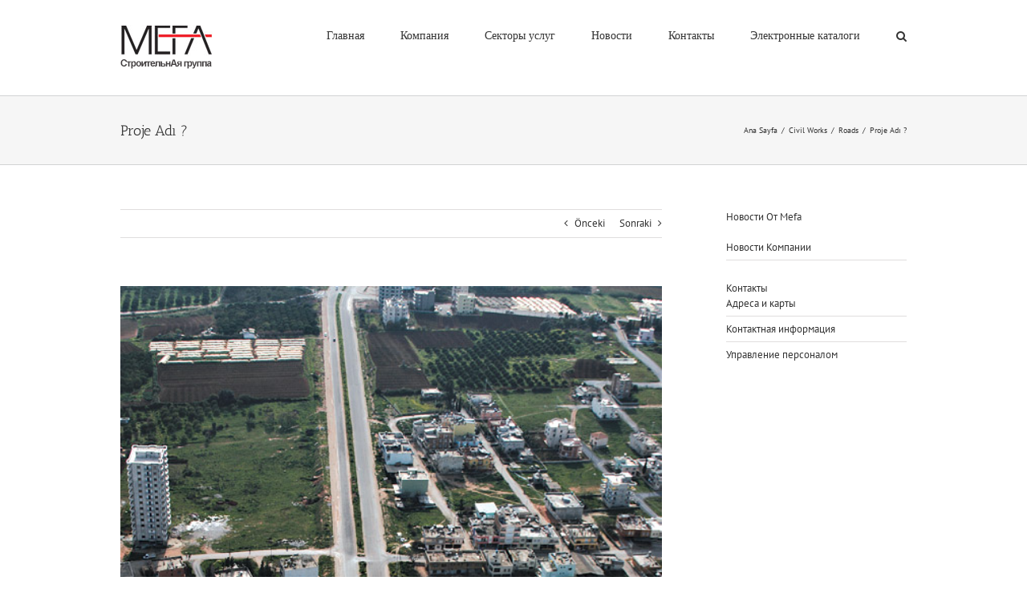

--- FILE ---
content_type: text/html; charset=UTF-8
request_url: https://ru.mefagroup.com/portfolio-items/okan-merzeci-boulevard-mersin/
body_size: 15035
content:

<!DOCTYPE html>
<html class="avada-html-layout-wide avada-html-header-position-top" lang="tr" prefix="og: http://ogp.me/ns# fb: http://ogp.me/ns/fb#">
<head>
	<meta http-equiv="X-UA-Compatible" content="IE=edge" />
	<meta http-equiv="Content-Type" content="text/html; charset=utf-8"/>
	<meta name="viewport" content="width=device-width, initial-scale=1" />
	<title>Proje Adı ? &#8211; Mefa Group</title>
<meta name='robots' content='max-image-preview:large' />
<link rel="alternate" type="application/rss+xml" title="Mefa Group &raquo; akışı" href="https://ru.mefagroup.com/feed/" />
<link rel="alternate" type="application/rss+xml" title="Mefa Group &raquo; yorum akışı" href="https://ru.mefagroup.com/comments/feed/" />
		
		
		
		
		
		<link rel="alternate" type="application/rss+xml" title="Mefa Group &raquo; Proje Adı ? yorum akışı" href="https://ru.mefagroup.com/portfolio-items/okan-merzeci-boulevard-mersin/feed/" />

		<meta property="og:title" content="Proje Adı ?"/>
		<meta property="og:type" content="article"/>
		<meta property="og:url" content="https://ru.mefagroup.com/portfolio-items/okan-merzeci-boulevard-mersin/"/>
		<meta property="og:site_name" content="Mefa Group"/>
		<meta property="og:description" content=""/>

									<meta property="og:image" content="https://ru.mefagroup.com/wp-content/uploads/2013/11/GOkanMerzeciBlv2.jpg"/>
							<script type="text/javascript">
/* <![CDATA[ */
window._wpemojiSettings = {"baseUrl":"https:\/\/s.w.org\/images\/core\/emoji\/15.0.3\/72x72\/","ext":".png","svgUrl":"https:\/\/s.w.org\/images\/core\/emoji\/15.0.3\/svg\/","svgExt":".svg","source":{"concatemoji":"https:\/\/ru.mefagroup.com\/wp-includes\/js\/wp-emoji-release.min.js?ver=6.5.7"}};
/*! This file is auto-generated */
!function(i,n){var o,s,e;function c(e){try{var t={supportTests:e,timestamp:(new Date).valueOf()};sessionStorage.setItem(o,JSON.stringify(t))}catch(e){}}function p(e,t,n){e.clearRect(0,0,e.canvas.width,e.canvas.height),e.fillText(t,0,0);var t=new Uint32Array(e.getImageData(0,0,e.canvas.width,e.canvas.height).data),r=(e.clearRect(0,0,e.canvas.width,e.canvas.height),e.fillText(n,0,0),new Uint32Array(e.getImageData(0,0,e.canvas.width,e.canvas.height).data));return t.every(function(e,t){return e===r[t]})}function u(e,t,n){switch(t){case"flag":return n(e,"\ud83c\udff3\ufe0f\u200d\u26a7\ufe0f","\ud83c\udff3\ufe0f\u200b\u26a7\ufe0f")?!1:!n(e,"\ud83c\uddfa\ud83c\uddf3","\ud83c\uddfa\u200b\ud83c\uddf3")&&!n(e,"\ud83c\udff4\udb40\udc67\udb40\udc62\udb40\udc65\udb40\udc6e\udb40\udc67\udb40\udc7f","\ud83c\udff4\u200b\udb40\udc67\u200b\udb40\udc62\u200b\udb40\udc65\u200b\udb40\udc6e\u200b\udb40\udc67\u200b\udb40\udc7f");case"emoji":return!n(e,"\ud83d\udc26\u200d\u2b1b","\ud83d\udc26\u200b\u2b1b")}return!1}function f(e,t,n){var r="undefined"!=typeof WorkerGlobalScope&&self instanceof WorkerGlobalScope?new OffscreenCanvas(300,150):i.createElement("canvas"),a=r.getContext("2d",{willReadFrequently:!0}),o=(a.textBaseline="top",a.font="600 32px Arial",{});return e.forEach(function(e){o[e]=t(a,e,n)}),o}function t(e){var t=i.createElement("script");t.src=e,t.defer=!0,i.head.appendChild(t)}"undefined"!=typeof Promise&&(o="wpEmojiSettingsSupports",s=["flag","emoji"],n.supports={everything:!0,everythingExceptFlag:!0},e=new Promise(function(e){i.addEventListener("DOMContentLoaded",e,{once:!0})}),new Promise(function(t){var n=function(){try{var e=JSON.parse(sessionStorage.getItem(o));if("object"==typeof e&&"number"==typeof e.timestamp&&(new Date).valueOf()<e.timestamp+604800&&"object"==typeof e.supportTests)return e.supportTests}catch(e){}return null}();if(!n){if("undefined"!=typeof Worker&&"undefined"!=typeof OffscreenCanvas&&"undefined"!=typeof URL&&URL.createObjectURL&&"undefined"!=typeof Blob)try{var e="postMessage("+f.toString()+"("+[JSON.stringify(s),u.toString(),p.toString()].join(",")+"));",r=new Blob([e],{type:"text/javascript"}),a=new Worker(URL.createObjectURL(r),{name:"wpTestEmojiSupports"});return void(a.onmessage=function(e){c(n=e.data),a.terminate(),t(n)})}catch(e){}c(n=f(s,u,p))}t(n)}).then(function(e){for(var t in e)n.supports[t]=e[t],n.supports.everything=n.supports.everything&&n.supports[t],"flag"!==t&&(n.supports.everythingExceptFlag=n.supports.everythingExceptFlag&&n.supports[t]);n.supports.everythingExceptFlag=n.supports.everythingExceptFlag&&!n.supports.flag,n.DOMReady=!1,n.readyCallback=function(){n.DOMReady=!0}}).then(function(){return e}).then(function(){var e;n.supports.everything||(n.readyCallback(),(e=n.source||{}).concatemoji?t(e.concatemoji):e.wpemoji&&e.twemoji&&(t(e.twemoji),t(e.wpemoji)))}))}((window,document),window._wpemojiSettings);
/* ]]> */
</script>
<style id='wp-emoji-styles-inline-css' type='text/css'>

	img.wp-smiley, img.emoji {
		display: inline !important;
		border: none !important;
		box-shadow: none !important;
		height: 1em !important;
		width: 1em !important;
		margin: 0 0.07em !important;
		vertical-align: -0.1em !important;
		background: none !important;
		padding: 0 !important;
	}
</style>
<style id='classic-theme-styles-inline-css' type='text/css'>
/*! This file is auto-generated */
.wp-block-button__link{color:#fff;background-color:#32373c;border-radius:9999px;box-shadow:none;text-decoration:none;padding:calc(.667em + 2px) calc(1.333em + 2px);font-size:1.125em}.wp-block-file__button{background:#32373c;color:#fff;text-decoration:none}
</style>
<style id='global-styles-inline-css' type='text/css'>
body{--wp--preset--color--black: #000000;--wp--preset--color--cyan-bluish-gray: #abb8c3;--wp--preset--color--white: #ffffff;--wp--preset--color--pale-pink: #f78da7;--wp--preset--color--vivid-red: #cf2e2e;--wp--preset--color--luminous-vivid-orange: #ff6900;--wp--preset--color--luminous-vivid-amber: #fcb900;--wp--preset--color--light-green-cyan: #7bdcb5;--wp--preset--color--vivid-green-cyan: #00d084;--wp--preset--color--pale-cyan-blue: #8ed1fc;--wp--preset--color--vivid-cyan-blue: #0693e3;--wp--preset--color--vivid-purple: #9b51e0;--wp--preset--gradient--vivid-cyan-blue-to-vivid-purple: linear-gradient(135deg,rgba(6,147,227,1) 0%,rgb(155,81,224) 100%);--wp--preset--gradient--light-green-cyan-to-vivid-green-cyan: linear-gradient(135deg,rgb(122,220,180) 0%,rgb(0,208,130) 100%);--wp--preset--gradient--luminous-vivid-amber-to-luminous-vivid-orange: linear-gradient(135deg,rgba(252,185,0,1) 0%,rgba(255,105,0,1) 100%);--wp--preset--gradient--luminous-vivid-orange-to-vivid-red: linear-gradient(135deg,rgba(255,105,0,1) 0%,rgb(207,46,46) 100%);--wp--preset--gradient--very-light-gray-to-cyan-bluish-gray: linear-gradient(135deg,rgb(238,238,238) 0%,rgb(169,184,195) 100%);--wp--preset--gradient--cool-to-warm-spectrum: linear-gradient(135deg,rgb(74,234,220) 0%,rgb(151,120,209) 20%,rgb(207,42,186) 40%,rgb(238,44,130) 60%,rgb(251,105,98) 80%,rgb(254,248,76) 100%);--wp--preset--gradient--blush-light-purple: linear-gradient(135deg,rgb(255,206,236) 0%,rgb(152,150,240) 100%);--wp--preset--gradient--blush-bordeaux: linear-gradient(135deg,rgb(254,205,165) 0%,rgb(254,45,45) 50%,rgb(107,0,62) 100%);--wp--preset--gradient--luminous-dusk: linear-gradient(135deg,rgb(255,203,112) 0%,rgb(199,81,192) 50%,rgb(65,88,208) 100%);--wp--preset--gradient--pale-ocean: linear-gradient(135deg,rgb(255,245,203) 0%,rgb(182,227,212) 50%,rgb(51,167,181) 100%);--wp--preset--gradient--electric-grass: linear-gradient(135deg,rgb(202,248,128) 0%,rgb(113,206,126) 100%);--wp--preset--gradient--midnight: linear-gradient(135deg,rgb(2,3,129) 0%,rgb(40,116,252) 100%);--wp--preset--font-size--small: 9.75px;--wp--preset--font-size--medium: 20px;--wp--preset--font-size--large: 19.5px;--wp--preset--font-size--x-large: 42px;--wp--preset--font-size--normal: 13px;--wp--preset--font-size--xlarge: 26px;--wp--preset--font-size--huge: 39px;--wp--preset--spacing--20: 0.44rem;--wp--preset--spacing--30: 0.67rem;--wp--preset--spacing--40: 1rem;--wp--preset--spacing--50: 1.5rem;--wp--preset--spacing--60: 2.25rem;--wp--preset--spacing--70: 3.38rem;--wp--preset--spacing--80: 5.06rem;--wp--preset--shadow--natural: 6px 6px 9px rgba(0, 0, 0, 0.2);--wp--preset--shadow--deep: 12px 12px 50px rgba(0, 0, 0, 0.4);--wp--preset--shadow--sharp: 6px 6px 0px rgba(0, 0, 0, 0.2);--wp--preset--shadow--outlined: 6px 6px 0px -3px rgba(255, 255, 255, 1), 6px 6px rgba(0, 0, 0, 1);--wp--preset--shadow--crisp: 6px 6px 0px rgba(0, 0, 0, 1);}:where(.is-layout-flex){gap: 0.5em;}:where(.is-layout-grid){gap: 0.5em;}body .is-layout-flex{display: flex;}body .is-layout-flex{flex-wrap: wrap;align-items: center;}body .is-layout-flex > *{margin: 0;}body .is-layout-grid{display: grid;}body .is-layout-grid > *{margin: 0;}:where(.wp-block-columns.is-layout-flex){gap: 2em;}:where(.wp-block-columns.is-layout-grid){gap: 2em;}:where(.wp-block-post-template.is-layout-flex){gap: 1.25em;}:where(.wp-block-post-template.is-layout-grid){gap: 1.25em;}.has-black-color{color: var(--wp--preset--color--black) !important;}.has-cyan-bluish-gray-color{color: var(--wp--preset--color--cyan-bluish-gray) !important;}.has-white-color{color: var(--wp--preset--color--white) !important;}.has-pale-pink-color{color: var(--wp--preset--color--pale-pink) !important;}.has-vivid-red-color{color: var(--wp--preset--color--vivid-red) !important;}.has-luminous-vivid-orange-color{color: var(--wp--preset--color--luminous-vivid-orange) !important;}.has-luminous-vivid-amber-color{color: var(--wp--preset--color--luminous-vivid-amber) !important;}.has-light-green-cyan-color{color: var(--wp--preset--color--light-green-cyan) !important;}.has-vivid-green-cyan-color{color: var(--wp--preset--color--vivid-green-cyan) !important;}.has-pale-cyan-blue-color{color: var(--wp--preset--color--pale-cyan-blue) !important;}.has-vivid-cyan-blue-color{color: var(--wp--preset--color--vivid-cyan-blue) !important;}.has-vivid-purple-color{color: var(--wp--preset--color--vivid-purple) !important;}.has-black-background-color{background-color: var(--wp--preset--color--black) !important;}.has-cyan-bluish-gray-background-color{background-color: var(--wp--preset--color--cyan-bluish-gray) !important;}.has-white-background-color{background-color: var(--wp--preset--color--white) !important;}.has-pale-pink-background-color{background-color: var(--wp--preset--color--pale-pink) !important;}.has-vivid-red-background-color{background-color: var(--wp--preset--color--vivid-red) !important;}.has-luminous-vivid-orange-background-color{background-color: var(--wp--preset--color--luminous-vivid-orange) !important;}.has-luminous-vivid-amber-background-color{background-color: var(--wp--preset--color--luminous-vivid-amber) !important;}.has-light-green-cyan-background-color{background-color: var(--wp--preset--color--light-green-cyan) !important;}.has-vivid-green-cyan-background-color{background-color: var(--wp--preset--color--vivid-green-cyan) !important;}.has-pale-cyan-blue-background-color{background-color: var(--wp--preset--color--pale-cyan-blue) !important;}.has-vivid-cyan-blue-background-color{background-color: var(--wp--preset--color--vivid-cyan-blue) !important;}.has-vivid-purple-background-color{background-color: var(--wp--preset--color--vivid-purple) !important;}.has-black-border-color{border-color: var(--wp--preset--color--black) !important;}.has-cyan-bluish-gray-border-color{border-color: var(--wp--preset--color--cyan-bluish-gray) !important;}.has-white-border-color{border-color: var(--wp--preset--color--white) !important;}.has-pale-pink-border-color{border-color: var(--wp--preset--color--pale-pink) !important;}.has-vivid-red-border-color{border-color: var(--wp--preset--color--vivid-red) !important;}.has-luminous-vivid-orange-border-color{border-color: var(--wp--preset--color--luminous-vivid-orange) !important;}.has-luminous-vivid-amber-border-color{border-color: var(--wp--preset--color--luminous-vivid-amber) !important;}.has-light-green-cyan-border-color{border-color: var(--wp--preset--color--light-green-cyan) !important;}.has-vivid-green-cyan-border-color{border-color: var(--wp--preset--color--vivid-green-cyan) !important;}.has-pale-cyan-blue-border-color{border-color: var(--wp--preset--color--pale-cyan-blue) !important;}.has-vivid-cyan-blue-border-color{border-color: var(--wp--preset--color--vivid-cyan-blue) !important;}.has-vivid-purple-border-color{border-color: var(--wp--preset--color--vivid-purple) !important;}.has-vivid-cyan-blue-to-vivid-purple-gradient-background{background: var(--wp--preset--gradient--vivid-cyan-blue-to-vivid-purple) !important;}.has-light-green-cyan-to-vivid-green-cyan-gradient-background{background: var(--wp--preset--gradient--light-green-cyan-to-vivid-green-cyan) !important;}.has-luminous-vivid-amber-to-luminous-vivid-orange-gradient-background{background: var(--wp--preset--gradient--luminous-vivid-amber-to-luminous-vivid-orange) !important;}.has-luminous-vivid-orange-to-vivid-red-gradient-background{background: var(--wp--preset--gradient--luminous-vivid-orange-to-vivid-red) !important;}.has-very-light-gray-to-cyan-bluish-gray-gradient-background{background: var(--wp--preset--gradient--very-light-gray-to-cyan-bluish-gray) !important;}.has-cool-to-warm-spectrum-gradient-background{background: var(--wp--preset--gradient--cool-to-warm-spectrum) !important;}.has-blush-light-purple-gradient-background{background: var(--wp--preset--gradient--blush-light-purple) !important;}.has-blush-bordeaux-gradient-background{background: var(--wp--preset--gradient--blush-bordeaux) !important;}.has-luminous-dusk-gradient-background{background: var(--wp--preset--gradient--luminous-dusk) !important;}.has-pale-ocean-gradient-background{background: var(--wp--preset--gradient--pale-ocean) !important;}.has-electric-grass-gradient-background{background: var(--wp--preset--gradient--electric-grass) !important;}.has-midnight-gradient-background{background: var(--wp--preset--gradient--midnight) !important;}.has-small-font-size{font-size: var(--wp--preset--font-size--small) !important;}.has-medium-font-size{font-size: var(--wp--preset--font-size--medium) !important;}.has-large-font-size{font-size: var(--wp--preset--font-size--large) !important;}.has-x-large-font-size{font-size: var(--wp--preset--font-size--x-large) !important;}
.wp-block-navigation a:where(:not(.wp-element-button)){color: inherit;}
:where(.wp-block-post-template.is-layout-flex){gap: 1.25em;}:where(.wp-block-post-template.is-layout-grid){gap: 1.25em;}
:where(.wp-block-columns.is-layout-flex){gap: 2em;}:where(.wp-block-columns.is-layout-grid){gap: 2em;}
.wp-block-pullquote{font-size: 1.5em;line-height: 1.6;}
</style>
<link rel='stylesheet' id='rs-plugin-settings-css' href='https://ru.mefagroup.com/wp-content/plugins/revslider/public/assets/css/rs6.css?ver=6.4.6' type='text/css' media='all' />
<style id='rs-plugin-settings-inline-css' type='text/css'>
.tp-caption a{color:#ff7302;text-shadow:none;-webkit-transition:all 0.2s ease-out;-moz-transition:all 0.2s ease-out;-o-transition:all 0.2s ease-out;-ms-transition:all 0.2s ease-out}.tp-caption a:hover{color:#ffa902}
</style>
<!--[if IE]>
<link rel='stylesheet' id='avada-IE-css' href='https://ru.mefagroup.com/wp-content/themes/Avada/assets/css/dynamic/ie.min.css?ver=7.3' type='text/css' media='all' />
<style id='avada-IE-inline-css' type='text/css'>
.avada-select-parent .select-arrow{background-color:#ffffff}
.select-arrow{background-color:#ffffff}
</style>
<![endif]-->
<link rel='stylesheet' id='fusion-dynamic-css-css' href='https://ru.mefagroup.com/wp-content/uploads/fusion-styles/ecb591b35a5ba51b420e9f81da35a36b.min.css?ver=3.3' type='text/css' media='all' />
<script type="text/javascript" src="https://ru.mefagroup.com/wp-includes/js/jquery/jquery.min.js?ver=3.7.1" id="jquery-core-js"></script>
<script type="text/javascript" src="https://ru.mefagroup.com/wp-includes/js/jquery/jquery-migrate.min.js?ver=3.4.1" id="jquery-migrate-js"></script>
<script type="text/javascript" src="https://ru.mefagroup.com/wp-content/plugins/revslider/public/assets/js/rbtools.min.js?ver=6.4.4" id="tp-tools-js"></script>
<script type="text/javascript" src="https://ru.mefagroup.com/wp-content/plugins/revslider/public/assets/js/rs6.min.js?ver=6.4.6" id="revmin-js"></script>
<link rel="https://api.w.org/" href="https://ru.mefagroup.com/wp-json/" /><link rel="alternate" type="application/json" href="https://ru.mefagroup.com/wp-json/wp/v2/avada_portfolio/5006" /><link rel="EditURI" type="application/rsd+xml" title="RSD" href="https://ru.mefagroup.com/xmlrpc.php?rsd" />
<meta name="generator" content="WordPress 6.5.7" />
<link rel="canonical" href="https://ru.mefagroup.com/portfolio-items/okan-merzeci-boulevard-mersin/" />
<link rel='shortlink' href='https://ru.mefagroup.com/?p=5006' />
<link rel="alternate" type="application/json+oembed" href="https://ru.mefagroup.com/wp-json/oembed/1.0/embed?url=https%3A%2F%2Fru.mefagroup.com%2Fportfolio-items%2Fokan-merzeci-boulevard-mersin%2F" />
<link rel="alternate" type="text/xml+oembed" href="https://ru.mefagroup.com/wp-json/oembed/1.0/embed?url=https%3A%2F%2Fru.mefagroup.com%2Fportfolio-items%2Fokan-merzeci-boulevard-mersin%2F&#038;format=xml" />
<style type="text/css" id="css-fb-visibility">@media screen and (max-width: 640px){body:not(.fusion-builder-ui-wireframe) .fusion-no-small-visibility{display:none !important;}body:not(.fusion-builder-ui-wireframe) .sm-text-align-center{text-align:center !important;}body:not(.fusion-builder-ui-wireframe) .sm-text-align-left{text-align:left !important;}body:not(.fusion-builder-ui-wireframe) .sm-text-align-right{text-align:right !important;}body:not(.fusion-builder-ui-wireframe) .sm-mx-auto{margin-left:auto !important;margin-right:auto !important;}body:not(.fusion-builder-ui-wireframe) .sm-ml-auto{margin-left:auto !important;}body:not(.fusion-builder-ui-wireframe) .sm-mr-auto{margin-right:auto !important;}body:not(.fusion-builder-ui-wireframe) .fusion-absolute-position-small{position:absolute;top:auto;width:100%;}}@media screen and (min-width: 641px) and (max-width: 1024px){body:not(.fusion-builder-ui-wireframe) .fusion-no-medium-visibility{display:none !important;}body:not(.fusion-builder-ui-wireframe) .md-text-align-center{text-align:center !important;}body:not(.fusion-builder-ui-wireframe) .md-text-align-left{text-align:left !important;}body:not(.fusion-builder-ui-wireframe) .md-text-align-right{text-align:right !important;}body:not(.fusion-builder-ui-wireframe) .md-mx-auto{margin-left:auto !important;margin-right:auto !important;}body:not(.fusion-builder-ui-wireframe) .md-ml-auto{margin-left:auto !important;}body:not(.fusion-builder-ui-wireframe) .md-mr-auto{margin-right:auto !important;}body:not(.fusion-builder-ui-wireframe) .fusion-absolute-position-medium{position:absolute;top:auto;width:100%;}}@media screen and (min-width: 1025px){body:not(.fusion-builder-ui-wireframe) .fusion-no-large-visibility{display:none !important;}body:not(.fusion-builder-ui-wireframe) .lg-text-align-center{text-align:center !important;}body:not(.fusion-builder-ui-wireframe) .lg-text-align-left{text-align:left !important;}body:not(.fusion-builder-ui-wireframe) .lg-text-align-right{text-align:right !important;}body:not(.fusion-builder-ui-wireframe) .lg-mx-auto{margin-left:auto !important;margin-right:auto !important;}body:not(.fusion-builder-ui-wireframe) .lg-ml-auto{margin-left:auto !important;}body:not(.fusion-builder-ui-wireframe) .lg-mr-auto{margin-right:auto !important;}body:not(.fusion-builder-ui-wireframe) .fusion-absolute-position-large{position:absolute;top:auto;width:100%;}}</style><meta name="generator" content="Powered by Slider Revolution 6.4.6 - responsive, Mobile-Friendly Slider Plugin for WordPress with comfortable drag and drop interface." />
<link rel="icon" href="https://ru.mefagroup.com/wp-content/uploads/2021/02/cropped-faviconmefa-32x32.png" sizes="32x32" />
<link rel="icon" href="https://ru.mefagroup.com/wp-content/uploads/2021/02/cropped-faviconmefa-192x192.png" sizes="192x192" />
<link rel="apple-touch-icon" href="https://ru.mefagroup.com/wp-content/uploads/2021/02/cropped-faviconmefa-180x180.png" />
<meta name="msapplication-TileImage" content="https://ru.mefagroup.com/wp-content/uploads/2021/02/cropped-faviconmefa-270x270.png" />
<script type="text/javascript">function setREVStartSize(e){
			//window.requestAnimationFrame(function() {				 
				window.RSIW = window.RSIW===undefined ? window.innerWidth : window.RSIW;	
				window.RSIH = window.RSIH===undefined ? window.innerHeight : window.RSIH;	
				try {								
					var pw = document.getElementById(e.c).parentNode.offsetWidth,
						newh;
					pw = pw===0 || isNaN(pw) ? window.RSIW : pw;
					e.tabw = e.tabw===undefined ? 0 : parseInt(e.tabw);
					e.thumbw = e.thumbw===undefined ? 0 : parseInt(e.thumbw);
					e.tabh = e.tabh===undefined ? 0 : parseInt(e.tabh);
					e.thumbh = e.thumbh===undefined ? 0 : parseInt(e.thumbh);
					e.tabhide = e.tabhide===undefined ? 0 : parseInt(e.tabhide);
					e.thumbhide = e.thumbhide===undefined ? 0 : parseInt(e.thumbhide);
					e.mh = e.mh===undefined || e.mh=="" || e.mh==="auto" ? 0 : parseInt(e.mh,0);		
					if(e.layout==="fullscreen" || e.l==="fullscreen") 						
						newh = Math.max(e.mh,window.RSIH);					
					else{					
						e.gw = Array.isArray(e.gw) ? e.gw : [e.gw];
						for (var i in e.rl) if (e.gw[i]===undefined || e.gw[i]===0) e.gw[i] = e.gw[i-1];					
						e.gh = e.el===undefined || e.el==="" || (Array.isArray(e.el) && e.el.length==0)? e.gh : e.el;
						e.gh = Array.isArray(e.gh) ? e.gh : [e.gh];
						for (var i in e.rl) if (e.gh[i]===undefined || e.gh[i]===0) e.gh[i] = e.gh[i-1];
											
						var nl = new Array(e.rl.length),
							ix = 0,						
							sl;					
						e.tabw = e.tabhide>=pw ? 0 : e.tabw;
						e.thumbw = e.thumbhide>=pw ? 0 : e.thumbw;
						e.tabh = e.tabhide>=pw ? 0 : e.tabh;
						e.thumbh = e.thumbhide>=pw ? 0 : e.thumbh;					
						for (var i in e.rl) nl[i] = e.rl[i]<window.RSIW ? 0 : e.rl[i];
						sl = nl[0];									
						for (var i in nl) if (sl>nl[i] && nl[i]>0) { sl = nl[i]; ix=i;}															
						var m = pw>(e.gw[ix]+e.tabw+e.thumbw) ? 1 : (pw-(e.tabw+e.thumbw)) / (e.gw[ix]);					
						newh =  (e.gh[ix] * m) + (e.tabh + e.thumbh);
					}				
					if(window.rs_init_css===undefined) window.rs_init_css = document.head.appendChild(document.createElement("style"));					
					document.getElementById(e.c).height = newh+"px";
					window.rs_init_css.innerHTML += "#"+e.c+"_wrapper { height: "+newh+"px }";				
				} catch(e){
					console.log("Failure at Presize of Slider:" + e)
				}					   
			//});
		  };</script>
		<script type="text/javascript">
			var doc = document.documentElement;
			doc.setAttribute( 'data-useragent', navigator.userAgent );
		</script>
		
	</head>

<body class="avada_portfolio-template-default single single-avada_portfolio postid-5006 single-format-standard fusion-image-hovers fusion-pagination-sizing fusion-button_size-large fusion-button_type-flat fusion-button_span-no avada-image-rollover-circle-yes avada-image-rollover-yes avada-image-rollover-direction-left fusion-body ltr fusion-sticky-header no-tablet-sticky-header no-mobile-sticky-header no-mobile-slidingbar no-mobile-totop avada-has-rev-slider-styles fusion-disable-outline fusion-sub-menu-fade mobile-logo-pos-left layout-wide-mode avada-has-boxed-modal-shadow-none layout-scroll-offset-full avada-has-zero-margin-offset-top has-sidebar fusion-top-header menu-text-align-center mobile-menu-design-modern fusion-show-pagination-text fusion-header-layout-v1 avada-responsive avada-footer-fx-none avada-menu-highlight-style-bar fusion-search-form-classic fusion-main-menu-search-dropdown fusion-avatar-square avada-sticky-shrinkage avada-dropdown-styles avada-blog-layout-large avada-blog-archive-layout-large avada-header-shadow-no avada-menu-icon-position-left avada-has-megamenu-shadow avada-has-mainmenu-dropdown-divider avada-has-main-nav-search-icon avada-has-breadcrumb-mobile-hidden avada-has-titlebar-bar_and_content avada-has-pagination-padding avada-flyout-menu-direction-fade avada-ec-views-v1" >
		<a class="skip-link screen-reader-text" href="#content">Skip to content</a>

	<div id="boxed-wrapper">
		<div class="fusion-sides-frame"></div>
		<div id="wrapper" class="fusion-wrapper">
			<div id="home" style="position:relative;top:-1px;"></div>
			
				
			<header class="fusion-header-wrapper">
				<div class="fusion-header-v1 fusion-logo-alignment fusion-logo-left fusion-sticky-menu- fusion-sticky-logo- fusion-mobile-logo-  fusion-mobile-menu-design-modern">
					<div class="fusion-header-sticky-height"></div>
<div class="fusion-header">
	<div class="fusion-row">
					<div class="fusion-logo" data-margin-top="31px" data-margin-bottom="31px" data-margin-left="0px" data-margin-right="0px">
			<a class="fusion-logo-link"  href="https://ru.mefagroup.com/" >

						<!-- standard logo -->
			<img src="https://ru.mefagroup.com/wp-content/uploads/2017/09/LogoRU2.png" srcset="https://ru.mefagroup.com/wp-content/uploads/2017/09/LogoRU2.png 1x" width="115" height="57" alt="Mefa Group Logo" data-retina_logo_url="" class="fusion-standard-logo" />

			
					</a>
		</div>		<nav class="fusion-main-menu" aria-label="Main Menu"><ul id="menu-main" class="fusion-menu"><li  id="menu-item-4485"  class="menu-item menu-item-type-custom menu-item-object-custom menu-item-home menu-item-4485"  data-item-id="4485"><a  href="http://ru.mefagroup.com" class="fusion-bar-highlight"><span class="menu-text">Главная</span></a></li><li  id="menu-item-4480"  class="menu-item menu-item-type-custom menu-item-object-custom menu-item-has-children menu-item-4480 fusion-dropdown-menu"  data-item-id="4480"><a  href="http://ru.mefagroup.com/?page_id=4687" class="fusion-bar-highlight"><span class="menu-text">Компания</span></a><ul class="sub-menu"><li  id="menu-item-4689"  class="menu-item menu-item-type-post_type menu-item-object-page menu-item-4689 fusion-dropdown-submenu" ><a  href="https://ru.mefagroup.com/welcome-to-mefa/" class="fusion-bar-highlight"><span>Добро пожаловать в MEFA</span></a></li><li  id="menu-item-4611"  class="menu-item menu-item-type-post_type menu-item-object-page menu-item-4611 fusion-dropdown-submenu" ><a  href="https://ru.mefagroup.com/company/" class="fusion-bar-highlight"><span>Послание Председателя</span></a></li><li  id="menu-item-4615"  class="menu-item menu-item-type-post_type menu-item-object-page menu-item-4615 fusion-dropdown-submenu" ><a  href="https://ru.mefagroup.com/mefa-at-a-glance/" class="fusion-bar-highlight"><span>MEFA с первого взгляда</span></a></li><li  id="menu-item-4686"  class="menu-item menu-item-type-post_type menu-item-object-page menu-item-4686 fusion-dropdown-submenu" ><a  href="https://ru.mefagroup.com/board-of-directors/" class="fusion-bar-highlight"><span>Правление</span></a></li><li  id="menu-item-5060"  class="menu-item menu-item-type-post_type menu-item-object-page menu-item-5060 fusion-dropdown-submenu" ><a  href="https://ru.mefagroup.com/quality-policies/" class="fusion-bar-highlight"><span>Политика качества</span></a></li></ul></li><li  id="menu-item-4616"  class="menu-item menu-item-type-custom menu-item-object-custom menu-item-has-children menu-item-4616 fusion-dropdown-menu"  data-item-id="4616"><a  href="http://ru.mefagroup.com/?page_id=5161" class="fusion-bar-highlight"><span class="menu-text">Секторы услуг</span></a><ul class="sub-menu"><li  id="menu-item-5027"  class="menu-item menu-item-type-custom menu-item-object-custom menu-item-has-children menu-item-5027 fusion-dropdown-submenu" ><a  href="#" class="fusion-bar-highlight"><span>Строительные работы</span></a><ul class="sub-menu"><li  id="menu-item-6818"  class="menu-item menu-item-type-post_type menu-item-object-page menu-item-6818" ><a  href="https://ru.mefagroup.com/railways/" class="fusion-bar-highlight"><span>Железные дороги</span></a></li><li  id="menu-item-4708"  class="menu-item menu-item-type-post_type menu-item-object-page menu-item-4708" ><a  href="https://ru.mefagroup.com/roads/" class="fusion-bar-highlight"><span>Дороги</span></a></li><li  id="menu-item-4762"  class="menu-item menu-item-type-post_type menu-item-object-page menu-item-4762" ><a  href="https://ru.mefagroup.com/bridges/" class="fusion-bar-highlight"><span>Мосты</span></a></li><li  id="menu-item-4763"  class="menu-item menu-item-type-post_type menu-item-object-page menu-item-4763" ><a  href="https://ru.mefagroup.com/infrastructure/" class="fusion-bar-highlight"><span>Инфраструктура</span></a></li><li  id="menu-item-4764"  class="menu-item menu-item-type-post_type menu-item-object-page menu-item-4764" ><a  href="https://ru.mefagroup.com/solid-waste/" class="fusion-bar-highlight"><span>Твердые отходы</span></a></li><li  id="menu-item-5249"  class="menu-item menu-item-type-post_type menu-item-object-page menu-item-5249" ><a  href="https://ru.mefagroup.com/hydroelectric-power-plants-2/" class="fusion-bar-highlight"><span>Гидроэлектростанции</span></a></li></ul></li><li  id="menu-item-5028"  class="menu-item menu-item-type-custom menu-item-object-custom menu-item-has-children menu-item-5028 fusion-dropdown-submenu" ><a  href="#" class="fusion-bar-highlight"><span>Образование</span></a><ul class="sub-menu"><li  id="menu-item-4759"  class="menu-item menu-item-type-post_type menu-item-object-page menu-item-4759" ><a  href="https://ru.mefagroup.com/agu-city-campus/" class="fusion-bar-highlight"><span>Университет Абдуллы Гюля</span></a></li><li  id="menu-item-5317"  class="menu-item menu-item-type-post_type menu-item-object-page menu-item-5317" ><a  href="https://ru.mefagroup.com/sakarya-university-campus/" class="fusion-bar-highlight"><span>Кампус университета в провинции Сакарья</span></a></li><li  id="menu-item-4758"  class="menu-item menu-item-type-post_type menu-item-object-page menu-item-4758" ><a  href="https://ru.mefagroup.com/undergraduate-schools/" class="fusion-bar-highlight"><span>Технические учебные заведения, Учебные центры и Начальные школы</span></a></li></ul></li><li  id="menu-item-5030"  class="menu-item menu-item-type-custom menu-item-object-custom menu-item-has-children menu-item-5030 fusion-dropdown-submenu" ><a  href="#" class="fusion-bar-highlight"><span>Спорт и отдых</span></a><ul class="sub-menu"><li  id="menu-item-4757"  class="menu-item menu-item-type-post_type menu-item-object-page menu-item-4757" ><a  href="https://ru.mefagroup.com/sports-complexes/" class="fusion-bar-highlight"><span>Спортивные комплексы</span></a></li><li  id="menu-item-4756"  class="menu-item menu-item-type-post_type menu-item-object-page menu-item-4756" ><a  href="https://ru.mefagroup.com/hotels/" class="fusion-bar-highlight"><span>Отели</span></a></li></ul></li><li  id="menu-item-4642"  class="menu-item menu-item-type-post_type menu-item-object-page menu-item-has-children menu-item-4642 fusion-dropdown-submenu" ><a  href="https://ru.mefagroup.com/industrial/" class="fusion-bar-highlight"><span>Промышленность и Торговля</span></a><ul class="sub-menu"><li  id="menu-item-4644"  class="menu-item menu-item-type-post_type menu-item-object-page menu-item-4644" ><a  href="https://ru.mefagroup.com/shopping-center/" class="fusion-bar-highlight"><span>Торговые центры</span></a></li><li  id="menu-item-4753"  class="menu-item menu-item-type-post_type menu-item-object-page menu-item-4753" ><a  href="https://ru.mefagroup.com/wholesale-markets/" class="fusion-bar-highlight"><span>Оптовые рынки</span></a></li><li  id="menu-item-6821"  class="menu-item menu-item-type-post_type menu-item-object-page menu-item-6821" ><a  href="https://ru.mefagroup.com/tv-radio-studios/" class="fusion-bar-highlight"><span>Телерадиостудии</span></a></li><li  id="menu-item-6824"  class="menu-item menu-item-type-post_type menu-item-object-page menu-item-6824" ><a  href="https://ru.mefagroup.com/service-buildings/" class="fusion-bar-highlight"><span>Сервисные здания</span></a></li><li  id="menu-item-4752"  class="menu-item menu-item-type-post_type menu-item-object-page menu-item-4752" ><a  href="https://ru.mefagroup.com/slaughter-house/" class="fusion-bar-highlight"><span>Скотобойни</span></a></li></ul></li><li  id="menu-item-4641"  class="menu-item menu-item-type-post_type menu-item-object-page menu-item-has-children menu-item-4641 fusion-dropdown-submenu" ><a  href="https://ru.mefagroup.com/health/" class="fusion-bar-highlight"><span>Здоровье</span></a><ul class="sub-menu"><li  id="menu-item-4750"  class="menu-item menu-item-type-post_type menu-item-object-page menu-item-4750" ><a  href="https://ru.mefagroup.com/hospitals/" class="fusion-bar-highlight"><span>Больницы</span></a></li></ul></li><li  id="menu-item-4765"  class="menu-item menu-item-type-custom menu-item-object-custom menu-item-has-children menu-item-4765 fusion-dropdown-submenu" ><a  href="#" class="fusion-bar-highlight"><span>Тонкие работы</span></a><ul class="sub-menu"><li  id="menu-item-4749"  class="menu-item menu-item-type-post_type menu-item-object-page menu-item-4749" ><a  href="https://ru.mefagroup.com/boardworkslandscaping/" class="fusion-bar-highlight"><span>Работы настила и Ландшафтный дизайн</span></a></li><li  id="menu-item-4748"  class="menu-item menu-item-type-post_type menu-item-object-page menu-item-4748" ><a  href="https://ru.mefagroup.com/public-squares/" class="fusion-bar-highlight"><span>Городские площади</span></a></li><li  id="menu-item-4747"  class="menu-item menu-item-type-post_type menu-item-object-page menu-item-4747" ><a  href="https://ru.mefagroup.com/aquaparks/" class="fusion-bar-highlight"><span>Аквапарки</span></a></li></ul></li></ul></li><li  id="menu-item-4618"  class="menu-item menu-item-type-custom menu-item-object-custom menu-item-has-children menu-item-4618 fusion-dropdown-menu"  data-item-id="4618"><a  href="#" class="fusion-bar-highlight"><span class="menu-text">Новости</span></a><ul class="sub-menu"><li  id="menu-item-11258"  class="menu-item menu-item-type-post_type menu-item-object-page menu-item-11258 fusion-dropdown-submenu" ><a  href="https://ru.mefagroup.com/adana-mersin-high-speed-train-construction/" class="fusion-bar-highlight"><span>Строительство высокоскоростного поезда Adana-Mersin</span></a></li><li  id="menu-item-11259"  class="menu-item menu-item-type-post_type menu-item-object-page menu-item-11259 fusion-dropdown-submenu" ><a  href="https://ru.mefagroup.com/izu-decides-mefa/" class="fusion-bar-highlight"><span>CУCЗ выбирает Mefa</span></a></li><li  id="menu-item-11267"  class="menu-item menu-item-type-post_type menu-item-object-page menu-item-11267 fusion-dropdown-submenu" ><a  href="https://ru.mefagroup.com/president-gul-honored-groundbreaking/" class="fusion-bar-highlight"><span>Президент Гюль заслуга за новаторство</span></a></li></ul></li><li  id="menu-item-4619"  class="menu-item menu-item-type-custom menu-item-object-custom menu-item-has-children menu-item-4619 fusion-dropdown-menu"  data-item-id="4619"><a  href="#" class="fusion-bar-highlight"><span class="menu-text">Контакты</span></a><ul class="sub-menu"><li  id="menu-item-4623"  class="menu-item menu-item-type-post_type menu-item-object-page menu-item-4623 fusion-dropdown-submenu" ><a  href="https://ru.mefagroup.com/address/" class="fusion-bar-highlight"><span>Адреса и карты</span></a></li><li  id="menu-item-4664"  class="menu-item menu-item-type-post_type menu-item-object-page menu-item-4664 fusion-dropdown-submenu" ><a  href="https://ru.mefagroup.com/contact/" class="fusion-bar-highlight"><span>Контакты</span></a></li><li  id="menu-item-4669"  class="menu-item menu-item-type-post_type menu-item-object-page menu-item-4669 fusion-dropdown-submenu" ><a  href="https://ru.mefagroup.com/human-resources/" class="fusion-bar-highlight"><span>Отдел кадров</span></a></li></ul></li><li  id="menu-item-6749"  class="menu-item menu-item-type-custom menu-item-object-custom menu-item-has-children menu-item-6749 fusion-dropdown-menu"  data-item-id="6749"><a  href="#" class="fusion-bar-highlight"><span class="menu-text">Электронные каталоги</span></a><ul class="sub-menu"><li  id="menu-item-11363"  class="menu-item menu-item-type-custom menu-item-object-custom menu-item-has-children menu-item-11363 fusion-dropdown-submenu" ><a  href="#" class="fusion-bar-highlight"><span>Презентация</span></a><ul class="sub-menu"><li  id="menu-item-11360"  class="menu-item menu-item-type-custom menu-item-object-custom menu-item-11360" ><a  target="_blank" rel="noopener noreferrer" href="http://ru.mefagroup.com/ecatalogue/2017/ENKatalogSunum.pdf" class="fusion-bar-highlight"><span>Каталог на английском языке</span></a></li><li  id="menu-item-11361"  class="menu-item menu-item-type-custom menu-item-object-custom menu-item-11361" ><a  target="_blank" rel="noopener noreferrer" href="http://ru.mefagroup.com/ecatalogue/2017/FRKatalogSunum.pdf" class="fusion-bar-highlight"><span>Каталог на французском языке</span></a></li><li  id="menu-item-11362"  class="menu-item menu-item-type-custom menu-item-object-custom menu-item-11362" ><a  target="_blank" rel="noopener noreferrer" href="http://ru.mefagroup.com/ecatalogue/2017/TRKatalogSunum.pdf" class="fusion-bar-highlight"><span>Каталог на турецком языке</span></a></li><li  id="menu-item-11391"  class="menu-item menu-item-type-custom menu-item-object-custom menu-item-11391" ><a  target="_blank" rel="noopener noreferrer" href="http://ru.mefagroup.com/ecatalogue/2017/RUKatalogSunum.pdf" class="fusion-bar-highlight"><span>Каталог на русском языке</span></a></li></ul></li><li  id="menu-item-11275"  class="menu-item menu-item-type-post_type menu-item-object-page menu-item-11275 fusion-dropdown-submenu" ><a  href="https://ru.mefagroup.com/e-catalogue/" class="fusion-bar-highlight"><span>Посмотреть он-лайн</span></a></li><li  id="menu-item-11274"  class="menu-item menu-item-type-post_type menu-item-object-page menu-item-11274 fusion-dropdown-submenu" ><a  href="https://ru.mefagroup.com/voir-en-ligne-fr/" class="fusion-bar-highlight"><span>Вход в систему</span></a></li></ul></li><li class="fusion-custom-menu-item fusion-main-menu-search"><a class="fusion-main-menu-icon fusion-bar-highlight" href="#" aria-label="Ara" data-title="Ara" title="Ara" role="button" aria-expanded="false"></a><div class="fusion-custom-menu-item-contents">		<form role="search" class="searchform fusion-search-form  fusion-search-form-classic" method="get" action="https://ru.mefagroup.com/">
			<div class="fusion-search-form-content">

				
				<div class="fusion-search-field search-field">
					<label><span class="screen-reader-text">Ara:</span>
													<input type="search" value="" name="s" class="s" placeholder="Ara..." required aria-required="true" aria-label="Ara..."/>
											</label>
				</div>
				<div class="fusion-search-button search-button">
					<input type="submit" class="fusion-search-submit searchsubmit" aria-label="Ara" value="&#xf002;" />
									</div>

				
			</div>


			
		</form>
		</div></li></ul></nav>	<div class="fusion-mobile-menu-icons">
							<a href="#" class="fusion-icon fusion-icon-bars" aria-label="Toggle mobile menu" aria-expanded="false"></a>
		
		
		
			</div>

<nav class="fusion-mobile-nav-holder fusion-mobile-menu-text-align-left" aria-label="Main Menu Mobile"></nav>

					</div>
</div>
				</div>
				<div class="fusion-clearfix"></div>
			</header>
							
				
		<div id="sliders-container">
					</div>
				
				
			
			<div class="avada-page-titlebar-wrapper" role="banner">
	<div class="fusion-page-title-bar fusion-page-title-bar-none fusion-page-title-bar-left">
		<div class="fusion-page-title-row">
			<div class="fusion-page-title-wrapper">
				<div class="fusion-page-title-captions">

																							<h1 class="entry-title">Proje Adı ?</h1>

											
					
				</div>

															<div class="fusion-page-title-secondary">
							<div class="fusion-breadcrumbs"><span class="fusion-breadcrumb-item"><a href="https://ru.mefagroup.com" class="fusion-breadcrumb-link"><span >Ana Sayfa</span></a></span><span class="fusion-breadcrumb-sep">/</span><span class="fusion-breadcrumb-item"><a href="https://ru.mefagroup.com/portfoy_kategori/civilworks/" class="fusion-breadcrumb-link"><span >Civil Works</span></a></span><span class="fusion-breadcrumb-sep">/</span><span class="fusion-breadcrumb-item"><a href="https://ru.mefagroup.com/portfoy_kategori/roads/" class="fusion-breadcrumb-link"><span >Roads</span></a></span><span class="fusion-breadcrumb-sep">/</span><span class="fusion-breadcrumb-item"><span  class="breadcrumb-leaf">Proje Adı ?</span></span></div>						</div>
									
			</div>
		</div>
	</div>
</div>

						<main id="main" class="clearfix ">
				<div class="fusion-row" style="">
<div id="content" class="portfolio-full" style="float: left;">
	
			<div class="single-navigation clearfix">
			
											<a href="https://ru.mefagroup.com/portfolio-items/26th-st-and-adnan-menderes-boulevard-junction-mersin/" rel="prev">Önceki</a>
			
			
											<a href="https://ru.mefagroup.com/portfolio-items/proje-adi/" rel="next">Sonraki</a>
					</div>
	
					<article id="post-5006" class="post-5006 avada_portfolio type-avada_portfolio status-publish format-standard has-post-thumbnail hentry portfolio_category-roads portfolio_skills-roads">

									<div class="fusion-flexslider flexslider fusion-post-slideshow post-slideshow fusion-flexslider-loading">
				<ul class="slides">
																					<li>
																																<a href="https://ru.mefagroup.com/wp-content/uploads/2013/11/GOkanMerzeciBlv2.jpg" data-rel="iLightbox[gallery5006]" title="GOkanMerzeciBlv2" data-title="GOkanMerzeciBlv2" data-caption="">
										<span class="screen-reader-text">Büyük Resmi Görüntüle</span>
										<img width="533" height="800" src="https://ru.mefagroup.com/wp-content/uploads/2013/11/GOkanMerzeciBlv2.jpg" class="attachment-full size-full wp-post-image" alt="" decoding="async" fetchpriority="high" />									</a>
																					</li>
																																																																																																																				</ul>
			</div>
			
						<div class="project-content">
				<span class="entry-title rich-snippet-hidden">Proje Adı ?</span><span class="vcard rich-snippet-hidden"><span class="fn"><a href="https://ru.mefagroup.com/author/mefagroupomerucuz2023/" title="Omer Ucuz tarafından yazılan yazılar" rel="author">Omer Ucuz</a></span></span><span class="updated rich-snippet-hidden">2013-11-17T17:09:02+02:00</span>				<div class="project-description post-content fusion-project-description-details" style="">
											<h3 style="">Proje Açıklaması</h3>																			</div>

									<div class="project-info">
												<h3>Proje Detayları</h3>
																			<div class="project-info-box">
								<h4>Gerekli Beceriler:</h4>								<div class="project-terms">
									<a href="https://ru.mefagroup.com/portfoy_becerileri/roads/" rel="tag">Roads</a>								</div>
							</div>
						
																			<div class="project-info-box">
								<h4>Kategoriler:</h4>								<div class="project-terms">
									<a href="https://ru.mefagroup.com/portfoy_kategori/roads/" rel="tag">Roads</a>								</div>
							</div>
						
												
						
						
						
						
																							</div>
							</div>

			<div class="portfolio-sep"></div>
												<div class="fusion-theme-sharing-box fusion-single-sharing-box share-box">
		<h4>Share This Story, Choose Your Platform!</h4>
		<div class="fusion-social-networks"><div class="fusion-social-networks-wrapper"><a  class="fusion-social-network-icon fusion-tooltip fusion-facebook fusion-icon-facebook" style="color:var(--sharing_social_links_icon_color);" data-placement="top" data-title="Facebook" data-toggle="tooltip" title="Facebook" href="https://www.facebook.com/sharer.php?u=https%3A%2F%2Fru.mefagroup.com%2Fportfolio-items%2Fokan-merzeci-boulevard-mersin%2F&amp;t=Proje%20Ad%C4%B1%20%3F" target="_blank"><span class="screen-reader-text">Facebook</span></a><a  class="fusion-social-network-icon fusion-tooltip fusion-twitter fusion-icon-twitter" style="color:var(--sharing_social_links_icon_color);" data-placement="top" data-title="Twitter" data-toggle="tooltip" title="Twitter" href="https://twitter.com/share?text=Proje%20Ad%C4%B1%20%3F&amp;url=https%3A%2F%2Fru.mefagroup.com%2Fportfolio-items%2Fokan-merzeci-boulevard-mersin%2F" target="_blank" rel="noopener noreferrer"><span class="screen-reader-text">Twitter</span></a><a  class="fusion-social-network-icon fusion-tooltip fusion-reddit fusion-icon-reddit" style="color:var(--sharing_social_links_icon_color);" data-placement="top" data-title="Reddit" data-toggle="tooltip" title="Reddit" href="http://reddit.com/submit?url=https://ru.mefagroup.com/portfolio-items/okan-merzeci-boulevard-mersin/&amp;title=Proje%20Ad%C4%B1%20%3F" target="_blank" rel="noopener noreferrer"><span class="screen-reader-text">Reddit</span></a><a  class="fusion-social-network-icon fusion-tooltip fusion-linkedin fusion-icon-linkedin" style="color:var(--sharing_social_links_icon_color);" data-placement="top" data-title="LinkedIn" data-toggle="tooltip" title="LinkedIn" href="https://www.linkedin.com/shareArticle?mini=true&amp;url=https%3A%2F%2Fru.mefagroup.com%2Fportfolio-items%2Fokan-merzeci-boulevard-mersin%2F&amp;title=Proje%20Ad%C4%B1%20%3F&amp;summary=" target="_blank" rel="noopener noreferrer"><span class="screen-reader-text">LinkedIn</span></a><a  class="fusion-social-network-icon fusion-tooltip fusion-tumblr fusion-icon-tumblr" style="color:var(--sharing_social_links_icon_color);" data-placement="top" data-title="Tumblr" data-toggle="tooltip" title="Tumblr" href="http://www.tumblr.com/share/link?url=https%3A%2F%2Fru.mefagroup.com%2Fportfolio-items%2Fokan-merzeci-boulevard-mersin%2F&amp;name=Proje%20Ad%C4%B1%20%3F&amp;description=" target="_blank" rel="noopener noreferrer"><span class="screen-reader-text">Tumblr</span></a><a  class="fusion-social-network-icon fusion-tooltip fusion-pinterest fusion-icon-pinterest" style="color:var(--sharing_social_links_icon_color);" data-placement="top" data-title="Pinterest" data-toggle="tooltip" title="Pinterest" href="http://pinterest.com/pin/create/button/?url=https%3A%2F%2Fru.mefagroup.com%2Fportfolio-items%2Fokan-merzeci-boulevard-mersin%2F&amp;description=&amp;media=https%3A%2F%2Fru.mefagroup.com%2Fwp-content%2Fuploads%2F2013%2F11%2FGOkanMerzeciBlv2.jpg" target="_blank" rel="noopener noreferrer"><span class="screen-reader-text">Pinterest</span></a><a  class="fusion-social-network-icon fusion-tooltip fusion-vk fusion-icon-vk" style="color:var(--sharing_social_links_icon_color);" data-placement="top" data-title="Vk" data-toggle="tooltip" title="Vk" href="http://vkontakte.ru/share.php?url=https%3A%2F%2Fru.mefagroup.com%2Fportfolio-items%2Fokan-merzeci-boulevard-mersin%2F&amp;title=Proje%20Ad%C4%B1%20%3F&amp;description=" target="_blank" rel="noopener noreferrer"><span class="screen-reader-text">Vk</span></a><a  class="fusion-social-network-icon fusion-tooltip fusion-mail fusion-icon-mail fusion-last-social-icon" style="color:var(--sharing_social_links_icon_color);" data-placement="top" data-title="E-posta" data-toggle="tooltip" title="E-posta" href="mailto:?subject=Proje%20Ad%C4%B1%20%3F&amp;body=https://ru.mefagroup.com/portfolio-items/okan-merzeci-boulevard-mersin/" target="_self" rel="noopener noreferrer"><span class="screen-reader-text">E-posta</span></a><div class="fusion-clearfix"></div></div></div>	</div>
					<section class="related-posts single-related-posts">
					<div class="fusion-title fusion-title-size-three sep-double sep-solid" style="margin-top:0px;margin-bottom:31px;">
					<h3 class="title-heading-left" style="margin:0;">
						İlgili Ürünler					</h3>
					<div class="title-sep-container">
						<div class="title-sep sep-double sep-solid"></div>
					</div>
				</div>
				
	
	
	
					<div class="fusion-carousel" data-imagesize="fixed" data-metacontent="no" data-autoplay="no" data-touchscroll="no" data-columns="5" data-itemmargin="44px" data-itemwidth="180" data-touchscroll="yes" data-scrollitems="">
		<div class="fusion-carousel-positioner">
			<ul class="fusion-carousel-holder">
																							<li class="fusion-carousel-item">
						<div class="fusion-carousel-item-wrapper">
							

<div  class="fusion-image-wrapper fusion-image-size-fixed" aria-haspopup="true">
	
	
	
				<img src="https://ru.mefagroup.com/wp-content/uploads/2013/12/GBogazkoy-500x383.jpg" srcset="https://ru.mefagroup.com/wp-content/uploads/2013/12/GBogazkoy-500x383.jpg 1x, https://ru.mefagroup.com/wp-content/uploads/2013/12/GBogazkoy-500x383@2x.jpg 2x" width="500" height="383" alt="Sultan Çiftliği (Metris)-Boğazköy Highway Project, İstanbul" />


		<div class="fusion-rollover">
	<div class="fusion-rollover-content">

														<a class="fusion-rollover-link" href="https://ru.mefagroup.com/portfolio-items/sultan-ciftligi-metris-bogazkoy-highway-project-istanbul-2/">Sultan Çiftliği (Metris)-Boğazköy Highway Project, İstanbul</a>
			
														
								
													<div class="fusion-rollover-sep"></div>
				
																		<a class="fusion-rollover-gallery" href="https://ru.mefagroup.com/wp-content/uploads/2013/12/GBogazkoy.jpg" data-id="5214" data-rel="iLightbox[gallery]" data-title="GBogazkoy" data-caption="">
						Gallery					</a>
														
		
												<h4 class="fusion-rollover-title">
					<a class="fusion-rollover-title-link" href="https://ru.mefagroup.com/portfolio-items/sultan-ciftligi-metris-bogazkoy-highway-project-istanbul-2/">
						Sultan Çiftliği (Metris)-Boğazköy Highway Project, İstanbul					</a>
				</h4>
			
								
		
						<a class="fusion-link-wrapper" href="https://ru.mefagroup.com/portfolio-items/sultan-ciftligi-metris-bogazkoy-highway-project-istanbul-2/" aria-label="Sultan Çiftliği (Metris)-Boğazköy Highway Project, İstanbul"></a>
	</div>
</div>

	
</div>
													</div><!-- fusion-carousel-item-wrapper -->
					</li>
																			<li class="fusion-carousel-item">
						<div class="fusion-carousel-item-wrapper">
							

<div  class="fusion-image-wrapper fusion-image-size-fixed" aria-haspopup="true">
	
	
	
				<img src="https://ru.mefagroup.com/wp-content/uploads/2013/11/02-500x383.jpg" srcset="https://ru.mefagroup.com/wp-content/uploads/2013/11/02-500x383.jpg 1x, https://ru.mefagroup.com/wp-content/uploads/2013/11/02-500x383@2x.jpg 2x" width="500" height="383" alt="Proje Adı ?" />


		<div class="fusion-rollover">
	<div class="fusion-rollover-content">

														<a class="fusion-rollover-link" href="https://ru.mefagroup.com/portfolio-items/proje-adi-2/">Proje Adı ?</a>
			
														
								
													<div class="fusion-rollover-sep"></div>
				
																		<a class="fusion-rollover-gallery" href="https://ru.mefagroup.com/wp-content/uploads/2013/11/02.jpg" data-id="5023" data-rel="iLightbox[gallery]" data-title="02" data-caption="">
						Gallery					</a>
														
		
												<h4 class="fusion-rollover-title">
					<a class="fusion-rollover-title-link" href="https://ru.mefagroup.com/portfolio-items/proje-adi-2/">
						Proje Adı ?					</a>
				</h4>
			
								
		
						<a class="fusion-link-wrapper" href="https://ru.mefagroup.com/portfolio-items/proje-adi-2/" aria-label="Proje Adı ?"></a>
	</div>
</div>

	
</div>
													</div><!-- fusion-carousel-item-wrapper -->
					</li>
																			<li class="fusion-carousel-item">
						<div class="fusion-carousel-item-wrapper">
							

<div  class="fusion-image-wrapper fusion-image-size-fixed" aria-haspopup="true">
	
	
	
				<img src="https://ru.mefagroup.com/wp-content/uploads/2013/11/GKaraman-500x383.jpg" srcset="https://ru.mefagroup.com/wp-content/uploads/2013/11/GKaraman-500x383.jpg 1x, https://ru.mefagroup.com/wp-content/uploads/2013/11/GKaraman-500x383@2x.jpg 2x" width="500" height="383" alt="Roads of Karaman 7th Region174 Units Permanent Disaster Housing Project, Sakarya" />


		<div class="fusion-rollover">
	<div class="fusion-rollover-content">

														<a class="fusion-rollover-link" href="https://ru.mefagroup.com/portfolio-items/roads-of-karaman-7th-region174-units-permanent-disaster-housing-project-sakarya/">Roads of Karaman 7th Region174 Units Permanent Disaster Housing Project, Sakarya</a>
			
														
								
													<div class="fusion-rollover-sep"></div>
				
																		<a class="fusion-rollover-gallery" href="https://ru.mefagroup.com/wp-content/uploads/2013/11/GKaraman.jpg" data-id="5020" data-rel="iLightbox[gallery]" data-title="GKaraman" data-caption="">
						Gallery					</a>
														
		
												<h4 class="fusion-rollover-title">
					<a class="fusion-rollover-title-link" href="https://ru.mefagroup.com/portfolio-items/roads-of-karaman-7th-region174-units-permanent-disaster-housing-project-sakarya/">
						Roads of Karaman 7th Region174 Units Permanent Disaster Housing Project, Sakarya					</a>
				</h4>
			
								
		
						<a class="fusion-link-wrapper" href="https://ru.mefagroup.com/portfolio-items/roads-of-karaman-7th-region174-units-permanent-disaster-housing-project-sakarya/" aria-label="Roads of Karaman 7th Region174 Units Permanent Disaster Housing Project, Sakarya"></a>
	</div>
</div>

	
</div>
													</div><!-- fusion-carousel-item-wrapper -->
					</li>
																			<li class="fusion-carousel-item">
						<div class="fusion-carousel-item-wrapper">
							

<div  class="fusion-image-wrapper fusion-image-size-fixed" aria-haspopup="true">
	
	
	
				<img src="https://ru.mefagroup.com/wp-content/uploads/2013/11/GMersinBlv5-500x383.jpg" srcset="https://ru.mefagroup.com/wp-content/uploads/2013/11/GMersinBlv5-500x383.jpg 1x, https://ru.mefagroup.com/wp-content/uploads/2013/11/GMersinBlv5-500x383@2x.jpg 2x" width="500" height="383" alt="13th And 19th Boulevards Junction, Mersin" />


		<div class="fusion-rollover">
	<div class="fusion-rollover-content">

														<a class="fusion-rollover-link" href="https://ru.mefagroup.com/portfolio-items/13th-and-19th-boulevards-junction-mersin/">13th And 19th Boulevards Junction, Mersin</a>
			
														
								
													<div class="fusion-rollover-sep"></div>
				
																		<a class="fusion-rollover-gallery" href="https://ru.mefagroup.com/wp-content/uploads/2013/11/GMersinBlv5.jpg" data-id="5017" data-rel="iLightbox[gallery]" data-title="GMersinBlv5" data-caption="">
						Gallery					</a>
														
		
												<h4 class="fusion-rollover-title">
					<a class="fusion-rollover-title-link" href="https://ru.mefagroup.com/portfolio-items/13th-and-19th-boulevards-junction-mersin/">
						13th And 19th Boulevards Junction, Mersin					</a>
				</h4>
			
								
		
						<a class="fusion-link-wrapper" href="https://ru.mefagroup.com/portfolio-items/13th-and-19th-boulevards-junction-mersin/" aria-label="13th And 19th Boulevards Junction, Mersin"></a>
	</div>
</div>

	
</div>
													</div><!-- fusion-carousel-item-wrapper -->
					</li>
																			<li class="fusion-carousel-item">
						<div class="fusion-carousel-item-wrapper">
							

<div  class="fusion-image-wrapper fusion-image-size-fixed" aria-haspopup="true">
	
	
	
				<img src="https://ru.mefagroup.com/wp-content/uploads/2013/11/GMersinBlv4-500x383.jpg" srcset="https://ru.mefagroup.com/wp-content/uploads/2013/11/GMersinBlv4-500x383.jpg 1x, https://ru.mefagroup.com/wp-content/uploads/2013/11/GMersinBlv4-500x383@2x.jpg 2x" width="500" height="383" alt="17th Mersin Boulevard" />


		<div class="fusion-rollover">
	<div class="fusion-rollover-content">

														<a class="fusion-rollover-link" href="https://ru.mefagroup.com/portfolio-items/17th-boulevard-mersin/">17th Mersin Boulevard</a>
			
														
								
													<div class="fusion-rollover-sep"></div>
				
																		<a class="fusion-rollover-gallery" href="https://ru.mefagroup.com/wp-content/uploads/2013/11/GMersinBlv4.jpg" data-id="5013" data-rel="iLightbox[gallery]" data-title="GMersinBlv4" data-caption="">
						Gallery					</a>
														
		
												<h4 class="fusion-rollover-title">
					<a class="fusion-rollover-title-link" href="https://ru.mefagroup.com/portfolio-items/17th-boulevard-mersin/">
						17th Mersin Boulevard					</a>
				</h4>
			
								
		
						<a class="fusion-link-wrapper" href="https://ru.mefagroup.com/portfolio-items/17th-boulevard-mersin/" aria-label="17th Mersin Boulevard"></a>
	</div>
</div>

	
</div>
													</div><!-- fusion-carousel-item-wrapper -->
					</li>
							</ul><!-- fusion-carousel-holder -->
										<div class="fusion-carousel-nav">
					<span class="fusion-nav-prev"></span>
					<span class="fusion-nav-next"></span>
				</div>
			
		</div><!-- fusion-carousel-positioner -->
	</div><!-- fusion-carousel -->
</section><!-- related-posts -->


																	</article>
	</div>
<aside id="sidebar" class="sidebar fusion-widget-area fusion-content-widget-area fusion-sidebar-right fusion-blogsidebar" style="float: right;" >
											
					<section id="text-6" class="widget widget_text">			<div class="textwidget"><a href="http://ru.mefagroup.com/?page_id=5144">Новости От Mefa</a></br></br>

<a href="http://ru.mefagroup.com/?page_id=5144">Новости Компании</a>
<div class="fusion-sep-clear"></div><div class="fusion-separator fusion-full-width-sep" style="margin-left: auto;margin-right: auto;margin-top:5px;margin-bottom:5px;width:100%;"><div class="fusion-separator-border sep-single" style="border-color:#e0dede;border-top-width:1px;"></div></div><div class="fusion-sep-clear"></div>
</br>
<a href="http://ru.mefagroup.com/?page_id=4621">Контакты</a>

</br>
<a href="http://ru.mefagroup.com/?page_id=4621">Адреса и карты</a>
<div class="fusion-sep-clear"></div><div class="fusion-separator fusion-full-width-sep" style="margin-left: auto;margin-right: auto;margin-top:5px;margin-bottom:5px;width:100%;"><div class="fusion-separator-border sep-single" style="border-color:#e0dede;border-top-width:1px;"></div></div><div class="fusion-sep-clear"></div>
<a href="http://ru.mefagroup.com/?page_id=86">Контактная информация</a>
<div class="fusion-sep-clear"></div><div class="fusion-separator fusion-full-width-sep" style="margin-left: auto;margin-right: auto;margin-top:5px;margin-bottom:5px;width:100%;"><div class="fusion-separator-border sep-single" style="border-color:#e0dede;border-top-width:1px;"></div></div><div class="fusion-sep-clear"></div>
<a href="http://ru.mefagroup.com/?page_id=4667">Управление персоналом</a></div>
		</section>			</aside>
						
					</div>  <!-- fusion-row -->
				</main>  <!-- #main -->
				
				
								
					
		<div class="fusion-footer">
					
	<footer class="fusion-footer-widget-area fusion-widget-area">
		<div class="fusion-row">
			<div class="fusion-columns fusion-columns-4 fusion-widget-area">
				
																									<div class="fusion-column col-lg-3 col-md-3 col-sm-3">
							<section id="text-3" class="fusion-footer-widget-column widget widget_text">			<div class="textwidget"><img decoding="async" src="http://www.mefagroup.com/wp-content/uploads/2013/11/logo2.jpg" />

</br></br>MEFA была основана в 1985 году семьей Уджуз. Компания быстро приобрела достойную  репутацию благодаря честности, коллективной работе и выполнению обязательств. Эти ценности остаются верными и сегодня, поэтому мы смогли отпраздновать нашу 32-ю годовщину..  Сегодня MEFA считается предпочтительным поставщиком услуг благодаря показателям качества работ, производительности и компетенциям компании</div>
		<div style="clear:both;"></div></section>																					</div>
																										<div class="fusion-column col-lg-3 col-md-3 col-sm-3">
							<section id="text-4" class="fusion-footer-widget-column widget widget_text">			<div class="textwidget"><p><a href="http://ru.mefagroup.com/?page_id=4687">Компания</a></p>
<a href="http://ru.mefagroup.com/?page_id=4687">Добро пожаловать в Mefa</a>
<div class="fusion-sep-clear"></div><div class="fusion-separator fusion-full-width-sep" style="margin-left: auto;margin-right: auto;margin-top:5px;margin-bottom:5px;width:100%;"><div class="fusion-separator-border sep-single" style="border-color:#e0dede;border-top-width:1px;"></div></div><div class="fusion-sep-clear"></div>
<a href="http://ru.mefagroup.com/?page_id=4607">Сообщение Председателя</a>
<div class="fusion-sep-clear"></div><div class="fusion-separator fusion-full-width-sep" style="margin-left: auto;margin-right: auto;margin-top:5px;margin-bottom:5px;width:100%;"><div class="fusion-separator-border sep-single" style="border-color:#e0dede;border-top-width:1px;"></div></div><div class="fusion-sep-clear"></div>
<a href="http://ru.mefagroup.com/?page_id=4613">Мефа с первого взгляда</a>
<div class="fusion-sep-clear"></div><div class="fusion-separator fusion-full-width-sep" style="margin-left: auto;margin-right: auto;margin-top:5px;margin-bottom:5px;width:100%;"><div class="fusion-separator-border sep-single" style="border-color:#e0dede;border-top-width:1px;"></div></div><div class="fusion-sep-clear"></div>
<a href="http://ru.mefagroup.com/?page_id=4682">Совет директоров</a>
<div class="fusion-sep-clear"></div><div class="fusion-separator fusion-full-width-sep" style="margin-left: auto;margin-right: auto;margin-top:5px;margin-bottom:5px;width:100%;"><div class="fusion-separator-border sep-single" style="border-color:#e0dede;border-top-width:1px;"></div></div><div class="fusion-sep-clear"></div>
<a href="http://ru.mefagroup.com/?page_id=5050">Политика качества</a>

<div class="fusion-sep-clear"></div><div class="fusion-separator fusion-full-width-sep" style="margin-left: auto;margin-right: auto;margin-top:5px;margin-bottom:5px;width:100%;"><div class="fusion-separator-border sep-single" style="border-color:#e0dede;border-top-width:1px;"></div></div><div class="fusion-sep-clear"></div>
<a href="http://ru.mefagroup.com/e-catalogue/">Электронный каталог</a></div>
		<div style="clear:both;"></div></section>																					</div>
																										<div class="fusion-column col-lg-3 col-md-3 col-sm-3">
							<section id="text-5" class="fusion-footer-widget-column widget widget_text">			<div class="textwidget"><a href="http://ru.mefagroup.com/?page_id=5161">Секторы услуг</a></br>

<a href="http://www.mefagrup.com/?page_id=4706">Строительные работы</a>
<div class="fusion-sep-clear"></div><div class="fusion-separator fusion-full-width-sep" style="margin-left: auto;margin-right: auto;margin-top:5px;margin-bottom:5px;width:100%;"><div class="fusion-separator-border sep-single" style="border-color:#e0dede;border-top-width:1px;"></div></div><div class="fusion-sep-clear"></div>
<a href="http://ru.mefagroup.com/?page_id=4717">Образование</a>
<div class="fusion-sep-clear"></div><div class="fusion-separator fusion-full-width-sep" style="margin-left: auto;margin-right: auto;margin-top:5px;margin-bottom:5px;width:100%;"><div class="fusion-separator-border sep-single" style="border-color:#e0dede;border-top-width:1px;"></div></div><div class="fusion-sep-clear"></div>
<a href="http://ru.mefagroup.com/?page_id=4721">Спорт и отдых</a>
<div class="fusion-sep-clear"></div><div class="fusion-separator fusion-full-width-sep" style="margin-left: auto;margin-right: auto;margin-top:5px;margin-bottom:5px;width:100%;"><div class="fusion-separator-border sep-single" style="border-color:#e0dede;border-top-width:1px;"></div></div><div class="fusion-sep-clear"></div>
<a href="http://ru.mefagroup.com/?page_id=4728">Конгресс-центры и выставки</a>
<div class="fusion-sep-clear"></div><div class="fusion-separator fusion-full-width-sep" style="margin-left: auto;margin-right: auto;margin-top:5px;margin-bottom:5px;width:100%;"><div class="fusion-separator-border sep-single" style="border-color:#e0dede;border-top-width:1px;"></div></div><div class="fusion-sep-clear"></div>
<a href="http://ru.mefagroup.com/?page_id=4632">Промышленность и Торговля</a>
<div class="fusion-sep-clear"></div><div class="fusion-separator fusion-full-width-sep" style="margin-left: auto;margin-right: auto;margin-top:5px;margin-bottom:5px;width:100%;"><div class="fusion-separator-border sep-single" style="border-color:#e0dede;border-top-width:1px;"></div></div><div class="fusion-sep-clear"></div>
<a href="http://ru.mefagroup.com/?page_id=4736">Массовое жилье</a>
<div class="fusion-sep-clear"></div><div class="fusion-separator fusion-full-width-sep" style="margin-left: auto;margin-right: auto;margin-top:5px;margin-bottom:5px;width:100%;"><div class="fusion-separator-border sep-single" style="border-color:#e0dede;border-top-width:1px;"></div></div><div class="fusion-sep-clear"></div>
<a href="http://ru.mefagroup.com/?page_id=4738">Здоровье</a>
<div class="fusion-sep-clear"></div><div class="fusion-separator fusion-full-width-sep" style="margin-left: auto;margin-right: auto;margin-top:5px;margin-bottom:5px;width:100%;"><div class="fusion-separator-border sep-single" style="border-color:#e0dede;border-top-width:1px;"></div></div><div class="fusion-sep-clear"></div>
<a href="http://ru.mefagroup.com/?page_id=4740">Тонкие работы</a></div>
		<div style="clear:both;"></div></section>																					</div>
																										<div class="fusion-column fusion-column-last col-lg-3 col-md-3 col-sm-3">
							<section id="text-6" class="fusion-footer-widget-column widget widget_text">			<div class="textwidget"><a href="http://ru.mefagroup.com/?page_id=5144">Новости От Mefa</a></br></br>

<a href="http://ru.mefagroup.com/?page_id=5144">Новости Компании</a>
<div class="fusion-sep-clear"></div><div class="fusion-separator fusion-full-width-sep" style="margin-left: auto;margin-right: auto;margin-top:5px;margin-bottom:5px;width:100%;"><div class="fusion-separator-border sep-single" style="border-color:#e0dede;border-top-width:1px;"></div></div><div class="fusion-sep-clear"></div>
</br>
<a href="http://ru.mefagroup.com/?page_id=4621">Контакты</a>

</br>
<a href="http://ru.mefagroup.com/?page_id=4621">Адреса и карты</a>
<div class="fusion-sep-clear"></div><div class="fusion-separator fusion-full-width-sep" style="margin-left: auto;margin-right: auto;margin-top:5px;margin-bottom:5px;width:100%;"><div class="fusion-separator-border sep-single" style="border-color:#e0dede;border-top-width:1px;"></div></div><div class="fusion-sep-clear"></div>
<a href="http://ru.mefagroup.com/?page_id=86">Контактная информация</a>
<div class="fusion-sep-clear"></div><div class="fusion-separator fusion-full-width-sep" style="margin-left: auto;margin-right: auto;margin-top:5px;margin-bottom:5px;width:100%;"><div class="fusion-separator-border sep-single" style="border-color:#e0dede;border-top-width:1px;"></div></div><div class="fusion-sep-clear"></div>
<a href="http://ru.mefagroup.com/?page_id=4667">Управление персоналом</a></div>
		<div style="clear:both;"></div></section>																					</div>
																											
				<div class="fusion-clearfix"></div>
			</div> <!-- fusion-columns -->
		</div> <!-- fusion-row -->
	</footer> <!-- fusion-footer-widget-area -->

	
	<footer id="footer" class="fusion-footer-copyright-area">
		<div class="fusion-row">
			<div class="fusion-copyright-content">

				<div class="fusion-copyright-notice">
		<div>
		Copyright 2013-<script>document.write(new Date().getFullYear());</script>. <a href='http://www.rehateknoloji.com' target='_blank'>REHA TEKNOLOJI</a> | Все права защищены	</div>
</div>
<div class="fusion-social-links-footer">
	</div>

			</div> <!-- fusion-fusion-copyright-content -->
		</div> <!-- fusion-row -->
	</footer> <!-- #footer -->
		</div> <!-- fusion-footer -->

		
					<div class="fusion-sliding-bar-wrapper">
											</div>

												</div> <!-- wrapper -->
		</div> <!-- #boxed-wrapper -->
		<div class="fusion-top-frame"></div>
		<div class="fusion-bottom-frame"></div>
		<div class="fusion-boxed-shadow"></div>
		<a class="fusion-one-page-text-link fusion-page-load-link"></a>

		<div class="avada-footer-scripts">
			<script type="text/javascript">var fusionNavIsCollapsed=function(e){var t;window.innerWidth<=e.getAttribute("data-breakpoint")?(e.classList.add("collapse-enabled"),e.classList.contains("expanded")||(e.setAttribute("aria-expanded","false"),window.dispatchEvent(new Event("fusion-mobile-menu-collapsed",{bubbles:!0,cancelable:!0})))):(null!==e.querySelector(".menu-item-has-children.expanded .fusion-open-nav-submenu-on-click")&&e.querySelector(".menu-item-has-children.expanded .fusion-open-nav-submenu-on-click").click(),e.classList.remove("collapse-enabled"),e.setAttribute("aria-expanded","true"),null!==e.querySelector(".fusion-custom-menu")&&e.querySelector(".fusion-custom-menu").removeAttribute("style")),e.classList.add("no-wrapper-transition"),clearTimeout(t),t=setTimeout(function(){e.classList.remove("no-wrapper-transition")},400),e.classList.remove("loading")},fusionRunNavIsCollapsed=function(){var e,t=document.querySelectorAll(".fusion-menu-element-wrapper");for(e=0;e<t.length;e++)fusionNavIsCollapsed(t[e])};function avadaGetScrollBarWidth(){var e,t,n,s=document.createElement("p");return s.style.width="100%",s.style.height="200px",(e=document.createElement("div")).style.position="absolute",e.style.top="0px",e.style.left="0px",e.style.visibility="hidden",e.style.width="200px",e.style.height="150px",e.style.overflow="hidden",e.appendChild(s),document.body.appendChild(e),t=s.offsetWidth,e.style.overflow="scroll",t==(n=s.offsetWidth)&&(n=e.clientWidth),document.body.removeChild(e),t-n}fusionRunNavIsCollapsed(),window.addEventListener("fusion-resize-horizontal",fusionRunNavIsCollapsed);</script><script type="text/javascript" src="https://ru.mefagroup.com/wp-includes/js/comment-reply.min.js?ver=6.5.7" id="comment-reply-js" async="async" data-wp-strategy="async"></script>
<script type="text/javascript" src="https://ru.mefagroup.com/wp-content/themes/Avada/includes/lib/assets/min/js/library/modernizr.js?ver=3.3.1" id="modernizr-js"></script>
<script type="text/javascript" id="fusion-column-bg-image-js-extra">
/* <![CDATA[ */
var fusionBgImageVars = {"content_break_point":"800"};
/* ]]> */
</script>
<script type="text/javascript" src="https://ru.mefagroup.com/wp-content/plugins/fusion-builder/assets/js/min/general/fusion-column-bg-image.js?ver=1" id="fusion-column-bg-image-js"></script>
<script type="text/javascript" src="https://ru.mefagroup.com/wp-content/themes/Avada/includes/lib/assets/min/js/library/cssua.js?ver=2.1.28" id="cssua-js"></script>
<script type="text/javascript" src="https://ru.mefagroup.com/wp-content/themes/Avada/includes/lib/assets/min/js/library/jquery.waypoints.js?ver=2.0.3" id="jquery-waypoints-js"></script>
<script type="text/javascript" src="https://ru.mefagroup.com/wp-content/themes/Avada/includes/lib/assets/min/js/general/fusion-waypoints.js?ver=1" id="fusion-waypoints-js"></script>
<script type="text/javascript" id="fusion-animations-js-extra">
/* <![CDATA[ */
var fusionAnimationsVars = {"status_css_animations":"desktop"};
/* ]]> */
</script>
<script type="text/javascript" src="https://ru.mefagroup.com/wp-content/plugins/fusion-builder/assets/js/min/general/fusion-animations.js?ver=1" id="fusion-animations-js"></script>
<script type="text/javascript" id="fusion-js-extra">
/* <![CDATA[ */
var fusionJSVars = {"visibility_small":"640","visibility_medium":"1024"};
/* ]]> */
</script>
<script type="text/javascript" src="https://ru.mefagroup.com/wp-content/themes/Avada/includes/lib/assets/min/js/general/fusion.js?ver=3.3" id="fusion-js"></script>
<script type="text/javascript" src="https://ru.mefagroup.com/wp-content/themes/Avada/includes/lib/assets/min/js/library/bootstrap.transition.js?ver=3.3.6" id="bootstrap-transition-js"></script>
<script type="text/javascript" src="https://ru.mefagroup.com/wp-content/themes/Avada/includes/lib/assets/min/js/library/bootstrap.tooltip.js?ver=3.3.5" id="bootstrap-tooltip-js"></script>
<script type="text/javascript" src="https://ru.mefagroup.com/wp-content/themes/Avada/includes/lib/assets/min/js/library/jquery.carouFredSel.js?ver=6.2.1" id="jquery-caroufredsel-js"></script>
<script type="text/javascript" src="https://ru.mefagroup.com/wp-content/themes/Avada/includes/lib/assets/min/js/library/jquery.easing.js?ver=1.3" id="jquery-easing-js"></script>
<script type="text/javascript" src="https://ru.mefagroup.com/wp-content/themes/Avada/includes/lib/assets/min/js/library/jquery.fitvids.js?ver=1.1" id="jquery-fitvids-js"></script>
<script type="text/javascript" src="https://ru.mefagroup.com/wp-content/themes/Avada/includes/lib/assets/min/js/library/jquery.flexslider.js?ver=2.7.2" id="jquery-flexslider-js"></script>
<script type="text/javascript" src="https://ru.mefagroup.com/wp-content/themes/Avada/includes/lib/assets/min/js/library/jquery.hoverflow.js?ver=1" id="jquery-hover-flow-js"></script>
<script type="text/javascript" src="https://ru.mefagroup.com/wp-content/themes/Avada/includes/lib/assets/min/js/library/jquery.hoverintent.js?ver=1" id="jquery-hover-intent-js"></script>
<script type="text/javascript" id="jquery-lightbox-js-extra">
/* <![CDATA[ */
var fusionLightboxVideoVars = {"lightbox_video_width":"1280","lightbox_video_height":"720"};
/* ]]> */
</script>
<script type="text/javascript" src="https://ru.mefagroup.com/wp-content/themes/Avada/includes/lib/assets/min/js/library/jquery.ilightbox.js?ver=2.2.3" id="jquery-lightbox-js"></script>
<script type="text/javascript" src="https://ru.mefagroup.com/wp-content/themes/Avada/includes/lib/assets/min/js/library/jquery.mousewheel.js?ver=3.0.6" id="jquery-mousewheel-js"></script>
<script type="text/javascript" src="https://ru.mefagroup.com/wp-content/themes/Avada/includes/lib/assets/min/js/library/jquery.placeholder.js?ver=2.0.7" id="jquery-placeholder-js"></script>
<script type="text/javascript" src="https://ru.mefagroup.com/wp-content/themes/Avada/includes/lib/assets/min/js/library/jquery.touchSwipe.js?ver=1.6.6" id="jquery-touch-swipe-js"></script>
<script type="text/javascript" id="fusion-equal-heights-js-extra">
/* <![CDATA[ */
var fusionEqualHeightVars = {"content_break_point":"800"};
/* ]]> */
</script>
<script type="text/javascript" src="https://ru.mefagroup.com/wp-content/themes/Avada/includes/lib/assets/min/js/general/fusion-equal-heights.js?ver=1" id="fusion-equal-heights-js"></script>
<script type="text/javascript" id="fusion-video-general-js-extra">
/* <![CDATA[ */
var fusionVideoGeneralVars = {"status_vimeo":"1","status_yt":"1"};
/* ]]> */
</script>
<script type="text/javascript" src="https://ru.mefagroup.com/wp-content/themes/Avada/includes/lib/assets/min/js/library/fusion-video-general.js?ver=1" id="fusion-video-general-js"></script>
<script type="text/javascript" id="fusion-lightbox-js-extra">
/* <![CDATA[ */
var fusionLightboxVars = {"status_lightbox":"1","lightbox_gallery":"1","lightbox_skin":"metro-white","lightbox_title":"1","lightbox_arrows":"1","lightbox_slideshow_speed":"5000","lightbox_autoplay":"","lightbox_opacity":"0.90","lightbox_desc":"1","lightbox_social":"1","lightbox_deeplinking":"1","lightbox_path":"vertical","lightbox_post_images":"1","lightbox_animation_speed":"normal","l10n":{"close":"Press Esc to close","enterFullscreen":"Enter Fullscreen (Shift+Enter)","exitFullscreen":"Exit Fullscreen (Shift+Enter)","slideShow":"Slideshow","next":"Sonraki","previous":"\u00d6nceki"}};
/* ]]> */
</script>
<script type="text/javascript" src="https://ru.mefagroup.com/wp-content/themes/Avada/includes/lib/assets/min/js/general/fusion-lightbox.js?ver=1" id="fusion-lightbox-js"></script>
<script type="text/javascript" src="https://ru.mefagroup.com/wp-content/themes/Avada/includes/lib/assets/min/js/general/fusion-tooltip.js?ver=1" id="fusion-tooltip-js"></script>
<script type="text/javascript" src="https://ru.mefagroup.com/wp-content/themes/Avada/includes/lib/assets/min/js/general/fusion-sharing-box.js?ver=1" id="fusion-sharing-box-js"></script>
<script type="text/javascript" src="https://ru.mefagroup.com/wp-content/themes/Avada/includes/lib/assets/min/js/library/jquery.sticky-kit.js?ver=1.1.2" id="jquery-sticky-kit-js"></script>
<script type="text/javascript" src="https://ru.mefagroup.com/wp-content/themes/Avada/includes/lib/assets/min/js/library/vimeoPlayer.js?ver=2.2.1" id="vimeo-player-js"></script>
<script type="text/javascript" src="https://ru.mefagroup.com/wp-content/themes/Avada/assets/min/js/general/avada-skip-link-focus-fix.js?ver=7.3" id="avada-skip-link-focus-fix-js"></script>
<script type="text/javascript" src="https://ru.mefagroup.com/wp-content/themes/Avada/assets/min/js/general/avada-general-footer.js?ver=7.3" id="avada-general-footer-js"></script>
<script type="text/javascript" src="https://ru.mefagroup.com/wp-content/themes/Avada/assets/min/js/general/avada-quantity.js?ver=7.3" id="avada-quantity-js"></script>
<script type="text/javascript" src="https://ru.mefagroup.com/wp-content/themes/Avada/assets/min/js/general/avada-crossfade-images.js?ver=7.3" id="avada-crossfade-images-js"></script>
<script type="text/javascript" src="https://ru.mefagroup.com/wp-content/themes/Avada/assets/min/js/general/avada-select.js?ver=7.3" id="avada-select-js"></script>
<script type="text/javascript" src="https://ru.mefagroup.com/wp-content/themes/Avada/assets/min/js/general/avada-tabs-widget.js?ver=7.3" id="avada-tabs-widget-js"></script>
<script type="text/javascript" id="avada-rev-styles-js-extra">
/* <![CDATA[ */
var avadaRevVars = {"avada_rev_styles":"1"};
/* ]]> */
</script>
<script type="text/javascript" src="https://ru.mefagroup.com/wp-content/themes/Avada/assets/min/js/general/avada-rev-styles.js?ver=7.3" id="avada-rev-styles-js"></script>
<script type="text/javascript" src="https://ru.mefagroup.com/wp-content/themes/Avada/assets/min/js/library/jquery.elasticslider.js?ver=7.3" id="jquery-elastic-slider-js"></script>
<script type="text/javascript" id="avada-live-search-js-extra">
/* <![CDATA[ */
var avadaLiveSearchVars = {"live_search":"1","ajaxurl":"https:\/\/ru.mefagroup.com\/wp-admin\/admin-ajax.php","no_search_results":"No search results match your query. Please try again","min_char_count":"4","per_page":"100","show_feat_img":"1","display_post_type":"1"};
/* ]]> */
</script>
<script type="text/javascript" src="https://ru.mefagroup.com/wp-content/themes/Avada/assets/min/js/general/avada-live-search.js?ver=7.3" id="avada-live-search-js"></script>
<script type="text/javascript" id="avada-comments-js-extra">
/* <![CDATA[ */
var avadaCommentVars = {"title_style_type":"double solid","title_margin_top":"0px","title_margin_bottom":"31px"};
/* ]]> */
</script>
<script type="text/javascript" src="https://ru.mefagroup.com/wp-content/themes/Avada/assets/min/js/general/avada-comments.js?ver=7.3" id="avada-comments-js"></script>
<script type="text/javascript" src="https://ru.mefagroup.com/wp-content/themes/Avada/includes/lib/assets/min/js/general/fusion-alert.js?ver=6.5.7" id="fusion-alert-js"></script>
<script type="text/javascript" id="fusion-flexslider-js-extra">
/* <![CDATA[ */
var fusionFlexSliderVars = {"status_vimeo":"1","slideshow_autoplay":"1","slideshow_speed":"7000","pagination_video_slide":"","status_yt":"1","flex_smoothHeight":"false"};
/* ]]> */
</script>
<script type="text/javascript" src="https://ru.mefagroup.com/wp-content/themes/Avada/includes/lib/assets/min/js/general/fusion-flexslider.js?ver=6.5.7" id="fusion-flexslider-js"></script>
<script type="text/javascript" id="fusion-carousel-js-extra">
/* <![CDATA[ */
var fusionCarouselVars = {"related_posts_speed":"2500","carousel_speed":"2500"};
/* ]]> */
</script>
<script type="text/javascript" src="https://ru.mefagroup.com/wp-content/themes/Avada/includes/lib/assets/min/js/general/fusion-carousel.js?ver=6.5.7" id="fusion-carousel-js"></script>
<script type="text/javascript" id="avada-elastic-slider-js-extra">
/* <![CDATA[ */
var avadaElasticSliderVars = {"tfes_autoplay":"1","tfes_animation":"sides","tfes_interval":"3000","tfes_speed":"800","tfes_width":"150"};
/* ]]> */
</script>
<script type="text/javascript" src="https://ru.mefagroup.com/wp-content/themes/Avada/assets/min/js/general/avada-elastic-slider.js?ver=7.3" id="avada-elastic-slider-js"></script>
<script type="text/javascript" id="avada-drop-down-js-extra">
/* <![CDATA[ */
var avadaSelectVars = {"avada_drop_down":"1"};
/* ]]> */
</script>
<script type="text/javascript" src="https://ru.mefagroup.com/wp-content/themes/Avada/assets/min/js/general/avada-drop-down.js?ver=7.3" id="avada-drop-down-js"></script>
<script type="text/javascript" id="avada-to-top-js-extra">
/* <![CDATA[ */
var avadaToTopVars = {"status_totop":"desktop","totop_position":"right","totop_scroll_down_only":"0"};
/* ]]> */
</script>
<script type="text/javascript" src="https://ru.mefagroup.com/wp-content/themes/Avada/assets/min/js/general/avada-to-top.js?ver=7.3" id="avada-to-top-js"></script>
<script type="text/javascript" id="avada-header-js-extra">
/* <![CDATA[ */
var avadaHeaderVars = {"header_position":"top","header_sticky":"1","header_sticky_type2_layout":"menu_only","header_sticky_shadow":"1","side_header_break_point":"800","header_sticky_mobile":"","header_sticky_tablet":"","mobile_menu_design":"modern","sticky_header_shrinkage":"1","nav_height":"86","nav_highlight_border":"3","nav_highlight_style":"bar","logo_margin_top":"31px","logo_margin_bottom":"31px","layout_mode":"wide","header_padding_top":"0px","header_padding_bottom":"0px","scroll_offset":"full"};
/* ]]> */
</script>
<script type="text/javascript" src="https://ru.mefagroup.com/wp-content/themes/Avada/assets/min/js/general/avada-header.js?ver=7.3" id="avada-header-js"></script>
<script type="text/javascript" id="avada-menu-js-extra">
/* <![CDATA[ */
var avadaMenuVars = {"site_layout":"wide","header_position":"top","logo_alignment":"left","header_sticky":"1","header_sticky_mobile":"","header_sticky_tablet":"","side_header_break_point":"800","megamenu_base_width":"site_width","mobile_menu_design":"modern","dropdown_goto":"Git...","mobile_nav_cart":"Sepet","mobile_submenu_open":"Open submenu of %s","mobile_submenu_close":"Close submenu of %s","submenu_slideout":"1"};
/* ]]> */
</script>
<script type="text/javascript" src="https://ru.mefagroup.com/wp-content/themes/Avada/assets/min/js/general/avada-menu.js?ver=7.3" id="avada-menu-js"></script>
<script type="text/javascript" id="avada-sidebars-js-extra">
/* <![CDATA[ */
var avadaSidebarsVars = {"header_position":"top","header_layout":"v1","header_sticky":"1","header_sticky_type2_layout":"menu_only","side_header_break_point":"800","header_sticky_tablet":"","sticky_header_shrinkage":"1","nav_height":"86","sidebar_break_point":"800"};
/* ]]> */
</script>
<script type="text/javascript" src="https://ru.mefagroup.com/wp-content/themes/Avada/assets/min/js/general/avada-sidebars.js?ver=7.3" id="avada-sidebars-js"></script>
<script type="text/javascript" src="https://ru.mefagroup.com/wp-content/themes/Avada/assets/min/js/library/bootstrap.scrollspy.js?ver=3.3.2" id="bootstrap-scrollspy-js"></script>
<script type="text/javascript" src="https://ru.mefagroup.com/wp-content/themes/Avada/assets/min/js/general/avada-scrollspy.js?ver=7.3" id="avada-scrollspy-js"></script>
<script type="text/javascript" id="fusion-responsive-typography-js-extra">
/* <![CDATA[ */
var fusionTypographyVars = {"site_width":"980px","typography_sensitivity":"1","typography_factor":"1.5","elements":"h1, h2, h3, h4, h5, h6"};
/* ]]> */
</script>
<script type="text/javascript" src="https://ru.mefagroup.com/wp-content/themes/Avada/includes/lib/assets/min/js/general/fusion-responsive-typography.js?ver=1" id="fusion-responsive-typography-js"></script>
<script type="text/javascript" id="fusion-scroll-to-anchor-js-extra">
/* <![CDATA[ */
var fusionScrollToAnchorVars = {"content_break_point":"800","container_hundred_percent_height_mobile":"0","hundred_percent_scroll_sensitivity":"450"};
/* ]]> */
</script>
<script type="text/javascript" src="https://ru.mefagroup.com/wp-content/themes/Avada/includes/lib/assets/min/js/general/fusion-scroll-to-anchor.js?ver=1" id="fusion-scroll-to-anchor-js"></script>
<script type="text/javascript" src="https://ru.mefagroup.com/wp-content/themes/Avada/includes/lib/assets/min/js/general/fusion-general-global.js?ver=1" id="fusion-general-global-js"></script>
<script type="text/javascript" src="https://ru.mefagroup.com/wp-content/plugins/fusion-core/js/min/fusion-vertical-menu-widget.js?ver=5.3" id="avada-vertical-menu-widget-js"></script>
<script type="text/javascript" id="fusion-video-js-extra">
/* <![CDATA[ */
var fusionVideoVars = {"status_vimeo":"1"};
/* ]]> */
</script>
<script type="text/javascript" src="https://ru.mefagroup.com/wp-content/plugins/fusion-builder/assets/js/min/general/fusion-video.js?ver=1" id="fusion-video-js"></script>
<script type="text/javascript" src="https://ru.mefagroup.com/wp-content/plugins/fusion-builder/assets/js/min/general/fusion-column.js?ver=1" id="fusion-column-js"></script>
				<script type="text/javascript">
				jQuery( document ).ready( function() {
					var ajaxurl = 'https://ru.mefagroup.com/wp-admin/admin-ajax.php';
					if ( 0 < jQuery( '.fusion-login-nonce' ).length ) {
						jQuery.get( ajaxurl, { 'action': 'fusion_login_nonce' }, function( response ) {
							jQuery( '.fusion-login-nonce' ).html( response );
						});
					}
				});
				</script>
				<script type="application/ld+json">{"@context":"https:\/\/schema.org","@type":"BreadcrumbList","itemListElement":[{"@type":"ListItem","position":1,"name":"Ana Sayfa","item":"https:\/\/ru.mefagroup.com"},{"@type":"ListItem","position":2,"name":"Civil Works","item":"https:\/\/ru.mefagroup.com\/portfoy_kategori\/civilworks\/"},{"@type":"ListItem","position":3,"name":"Roads","item":"https:\/\/ru.mefagroup.com\/portfoy_kategori\/roads\/"}]}</script>		</div>

			<div class="to-top-container to-top-right">
		<a href="#" id="toTop" class="fusion-top-top-link">
			<span class="screen-reader-text">Go to Top</span>
		</a>
	</div>
		</body>
</html>
